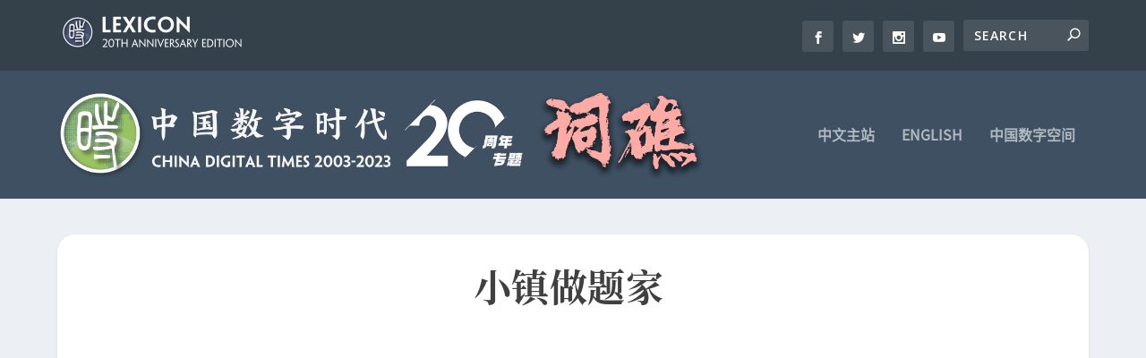

--- FILE ---
content_type: text/css
request_url: https://20.chinadigitaltimes.net/wp-content/themes/Extra-child/style.css?ver=4.23.1.1703892998
body_size: -199
content:
/*
Theme Name: Extra Child
Theme URI: http://www.elegantthemes.com/gallery/extra/
Template: Extra
Author: Elegant Themes
Author URI: http://www.elegantthemes.com
Description: Extra
Version: 4.23.1.1703892998
Updated: 2023-12-29 15:36:38

*/

